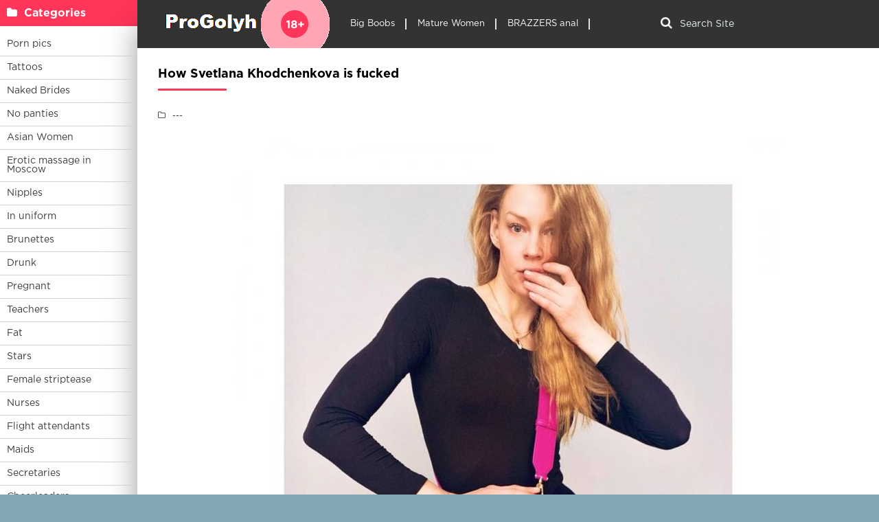

--- FILE ---
content_type: text/html; charset=utf-8
request_url: https://progolyh.info/2948-how-svetlana-khodchenkova-is-fucked.html
body_size: 9072
content:
<!DOCTYPE html>
<html lang="en">
<head>
<meta charset="utf-8">
<title>How Svetlana Khodchenkova is fucked - бесплатные порно изображения в отличном качестве</title>
<meta name="description" content="Бесплатно - How Svetlana Khodchenkova is fucked -  Svetlana Khodchenkova in Instagram swimsuit Svetlana Khodchenkova at sea Svetlana Khodchenkova Sex Svetlana Khodchenkova naked Khodchenkova Svetlana and Ivan Kolesnikov Love without size Svetlana Khodchenkova Nude Scenes Kirste Dunst Naked 2002 Svetlana Khodchenkova is erotic Svetlana Khodchenkova">
<meta name="keywords" content="Svetlana, Khodchenkova, Naked, erotic, swimsuit, Instagram, naked, pornography, photo, ecstasy, Pylon, Dance, Horkina, Nicole, Kidman, Kolesnikov, films, Dunst, Kirste, Scenes">
<meta property="og:site_name" content="Naked Girls in Porn - watch photos of erotica with boobs">
<meta property="og:type" content="article">
<meta property="og:title" content="How Svetlana Khodchenkova is fucked">
<meta property="og:url" content="https://progolyh.info/2948-how-svetlana-khodchenkova-is-fucked.html">
<meta property="og:image" content="https://progolyh.info/uploads/posts/2023-03/1680213192_progolyh-info-p-porn-how-svetlana-khodchenkova-is-fucked-74.jpg">
<meta property="og:description" content="Бесплатно - How Svetlana Khodchenkova is fucked -  Svetlana Khodchenkova in Instagram swimsuit Svetlana Khodchenkova at sea Svetlana Khodchenkova Sex Svetlana Khodchenkova naked Khodchenkova Svetlana and Ivan Kolesnikov Love without size Svetlana Khodchenkova Nude Scenes Kirste Dunst Naked 2002 Svetlana Khodchenkova is erotic Svetlana Khodchenkova">
<link rel="search" type="application/opensearchdescription+xml" href="https://progolyh.info/index.php?do=opensearch" title="Naked Girls in Porn - watch photos of erotica with boobs">
<link rel="canonical" href="https://progolyh.info/2948-how-svetlana-khodchenkova-is-fucked.html">
<link rel="alternate" type="application/rss+xml" title="Naked Girls in Porn - watch photos of erotica with boobs" href="https://progolyh.info/rss.xml">
<meta name="viewport" content="width=device-width, initial-scale=1.0" />
<meta name="yandex-verification" content="7b2e9d481a464820" />
<meta name="google-site-verification" content="jg1wrk1S9HdL0KXtKWKpgcrbEJfm7wyGUQNNP-CqCrc" />
<link rel="shortcut icon" href="/favicon.png" />
<link rel="stylesheet" type="text/css" href="/engine/classes/min/index.php?charset=windows-1251&amp;f=/templates/LightTb/style/styles.css&amp;1" />
</head>
<body>
<div class="wrap"><div class="block center fx-row">
<aside class="side"><nav class="side-box side-nav">    
<div class="side-bt icon-l"><span class="fa fa-folder"></span>Categories</div>

<ul class="side-bc left_menu">
<li><a href="/pics/">Porn pics</a></li>
<li><a href="/tatuirovki/">Tattoos</a></li>
<li><a href="/nevesty/">Naked Brides</a></li>
<li><a href="/bez-trusov/">No panties</a></li>
<li><a href="/asiatki/">Asian Women</a></li>
<li><a href="https://www.erobodio.ru" target="_blank">Erotic massage in Moscow</a></li>
<li><a href="/soski/">Nipples</a></li>
<li><a href="/v-uniforme/">In uniform</a></li>
<li><a href="/bryunetki/">Brunettes</a></li>
<li><a href="/pjanye/">Drunk</a></li>
<li><a href="/beremennye/">Pregnant</a></li>
<li><a href="/uchilki/">Teachers</a></li>
<li><a href="/tolstye/">Fat</a></li>
<li><a href="/zvezdy/">Stars</a></li>
<li><a href="/striptiz/">Female striptease</a></li> 
<li><a href="/medsestry/">Nurses</a></li>
<li><a href="/styuardessi/">Flight attendants</a></li>
<li><a href="/gornichnye/">Maids</a></li>
<li><a href="/sekretarshi/">Secretaries</a></li>
<li><a href="/bolelshicy/">Cheerleaders</a></li>
<li><a href="/sportsmenki/">Female athletes</a></li>
<li><a href="/naprirode/">Outdoors</a></li>
<li><a href="/babushki/">Grandmothers</a></li>
<li><a href="/vvannoi/">In the bathtub</a></li>
<li><a href="/fotomodeli/">Photomodels</a></li>
<li><a href="/goty/">Goths</a></li>
<li><a href="/pornozvezdy/">Porn stars</a></li>
<li><a href="https://babushky.club/porno/" target="_blank">Watch porn photos</a></li>
</ul>
</nav>
</aside>
<div class="cont fx-col fx-between"><div>
<header class="header clearfix">
<a href="/" class="logo" title="Home"><img src="/templates/LightTb/images/logo.png" alt="sitename" /></a>
<ul class="h-menu">
<li><a href="/bolshie-siski/">Big Boobs</a></li>
<li><a href="/vzroslye_zhenshhiny/">Mature Women</a></li>
<li><a href="https://brazzers-porno.com/anal/" target="_blank">BRAZZERS anal</a></li>
</ul>
<div class="btn-menu"><span class="fa fa-bars"></span></div>
<div class="search-box">
<form id="quicksearch" method="post">
<div class="search-field">
<input id="story" name="story" placeholder="Search Site" type="text" />
<button type="submit" title="Найти"><span class="fa fa-search"></span></button>
</div></form>
</div>
</header>
<main class="main">




<div class=" clearfix"><div id='dle-content'><article class="full ignore-select"><div class="m-title icon-r"><h1>How Svetlana Khodchenkova is fucked</h1></div>
<div class="f-desc clearfix"><div class="f-info"><div class="f-meta clearfix icon-l">
<!--<span><span class="fa fa-eye"></span>1 074</span>-->
<span><span class="fa fa-folder-o"></span>---</span>
</div></div>
<div class="f-text full-text clearfix"><div class="f-text-in clearfix"><div style="text-align:center;"><!--TBegin:https://progolyh.info/uploads/posts/2023-03/1680213192_progolyh-info-p-porn-how-svetlana-khodchenkova-is-fucked-74.jpg||Svetlana Khodchenkova at sea--><a href="https://progolyh.info/uploads/posts/2023-03/1680213192_progolyh-info-p-porn-how-svetlana-khodchenkova-is-fucked-74.jpg" class="highslide" target="_blank"><img data-src="/uploads/posts/2023-03/thumbs/1680213192_progolyh-info-p-porn-how-svetlana-khodchenkova-is-fucked-74.jpg" style="max-width:100%;" alt="Svetlana Khodchenkova at sea"></a><div>Svetlana Khodchenkova at sea</div><!--TEnd--><br><!--TBegin:https://progolyh.info/uploads/posts/2023-03/1680213150_progolyh-info-p-porn-how-svetlana-khodchenkova-is-fucked-10.jpg||Svetlana Khodchenkova Sex--><a href="https://progolyh.info/uploads/posts/2023-03/1680213150_progolyh-info-p-porn-how-svetlana-khodchenkova-is-fucked-10.jpg" class="highslide" target="_blank"><img data-src="/uploads/posts/2023-03/thumbs/1680213150_progolyh-info-p-porn-how-svetlana-khodchenkova-is-fucked-10.jpg" style="max-width:100%;" alt="Svetlana Khodchenkova Sex"></a><div>Svetlana Khodchenkova Sex</div><!--TEnd--><br><!--TBegin:https://progolyh.info/uploads/posts/2023-03/1680213245_progolyh-info-p-porn-how-svetlana-khodchenkova-is-fucked-60.jpg||Svetlana Khodchenkova naked--><a href="https://progolyh.info/uploads/posts/2023-03/1680213245_progolyh-info-p-porn-how-svetlana-khodchenkova-is-fucked-60.jpg" class="highslide" target="_blank"><img data-src="/uploads/posts/2023-03/thumbs/1680213245_progolyh-info-p-porn-how-svetlana-khodchenkova-is-fucked-60.jpg" style="max-width:100%;" alt="Svetlana Khodchenkova naked"></a><div>Svetlana Khodchenkova naked</div><!--TEnd--><br><!--TBegin:https://progolyh.info/uploads/posts/2023-03/1680213197_progolyh-info-p-porn-how-svetlana-khodchenkova-is-fucked-62.jpg||Khodchenkova Svetlana and Ivan Kolesnikov Love without size--><a href="https://progolyh.info/uploads/posts/2023-03/1680213197_progolyh-info-p-porn-how-svetlana-khodchenkova-is-fucked-62.jpg" class="highslide" target="_blank"><img data-src="/uploads/posts/2023-03/thumbs/1680213197_progolyh-info-p-porn-how-svetlana-khodchenkova-is-fucked-62.jpg" style="max-width:100%;" alt="Khodchenkova Svetlana and Ivan Kolesnikov Love without size"></a><div>Khodchenkova Svetlana and Ivan Kolesnikov Love without size</div><!--TEnd--><br><!--TBegin:https://progolyh.info/uploads/posts/2023-03/1680213190_progolyh-info-p-porn-how-svetlana-khodchenkova-is-fucked-17.jpg||Svetlana Khodchenkova Nude Scenes--><a href="https://progolyh.info/uploads/posts/2023-03/1680213190_progolyh-info-p-porn-how-svetlana-khodchenkova-is-fucked-17.jpg" class="highslide" target="_blank"><img data-src="/uploads/posts/2023-03/thumbs/1680213190_progolyh-info-p-porn-how-svetlana-khodchenkova-is-fucked-17.jpg" style="max-width:100%;" alt="Svetlana Khodchenkova Nude Scenes"></a><div>Svetlana Khodchenkova Nude Scenes</div><!--TEnd--><br><!--TBegin:https://progolyh.info/uploads/posts/2023-03/1680213162_progolyh-info-p-porn-how-svetlana-khodchenkova-is-fucked-23.jpg||Kirste Dunst Naked 2002--><a href="https://progolyh.info/uploads/posts/2023-03/1680213162_progolyh-info-p-porn-how-svetlana-khodchenkova-is-fucked-23.jpg" class="highslide" target="_blank"><img data-src="/uploads/posts/2023-03/thumbs/1680213162_progolyh-info-p-porn-how-svetlana-khodchenkova-is-fucked-23.jpg" style="max-width:100%;" alt="Kirste Dunst Naked 2002"></a><div>Kirste Dunst Naked 2002</div><!--TEnd--><br><!--TBegin:https://progolyh.info/uploads/posts/2023-03/1680213169_progolyh-info-p-porn-how-svetlana-khodchenkova-is-fucked-59.jpg||Svetlana Khodchenkova is erotic--><a href="https://progolyh.info/uploads/posts/2023-03/1680213169_progolyh-info-p-porn-how-svetlana-khodchenkova-is-fucked-59.jpg" class="highslide" target="_blank"><img data-src="/uploads/posts/2023-03/thumbs/1680213169_progolyh-info-p-porn-how-svetlana-khodchenkova-is-fucked-59.jpg" style="max-width:100%;" alt="Svetlana Khodchenkova is erotic"></a><div>Svetlana Khodchenkova is erotic</div><!--TEnd--><br><!--dle_image_begin:https://progolyh.info/uploads/posts/2023-03/1680213191_progolyh-info-p-porn-how-svetlana-khodchenkova-is-fucked-20.jpg||Svetlana Khodchenkova on a pole--><img data-src="/uploads/posts/2023-03/1680213191_progolyh-info-p-porn-how-svetlana-khodchenkova-is-fucked-20.jpg" style="max-width:100%;" alt="Svetlana Khodchenkova on a pole"><div>Svetlana Khodchenkova on a pole</div><!--dle_image_end--><br><!--TBegin:https://progolyh.info/uploads/posts/2023-03/1680213197_progolyh-info-p-porn-how-svetlana-khodchenkova-is-fucked-61.jpg||Khodchenkova 2022--><a href="https://progolyh.info/uploads/posts/2023-03/1680213197_progolyh-info-p-porn-how-svetlana-khodchenkova-is-fucked-61.jpg" class="highslide" target="_blank"><img data-src="/uploads/posts/2023-03/thumbs/1680213197_progolyh-info-p-porn-how-svetlana-khodchenkova-is-fucked-61.jpg" style="max-width:100%;" alt="Khodchenkova 2022"></a><div>Khodchenkova 2022</div><!--TEnd--><br><!--TBegin:https://progolyh.info/uploads/posts/2023-03/1680213172_progolyh-info-p-porn-how-svetlana-khodchenkova-is-fucked-26.jpg||Svetlana Khodchenkova +18--><a href="https://progolyh.info/uploads/posts/2023-03/1680213172_progolyh-info-p-porn-how-svetlana-khodchenkova-is-fucked-26.jpg" class="highslide" target="_blank"><img data-src="/uploads/posts/2023-03/thumbs/1680213172_progolyh-info-p-porn-how-svetlana-khodchenkova-is-fucked-26.jpg" style="max-width:100%;" alt="Svetlana Khodchenkova +18"></a><div>Svetlana Khodchenkova +18</div><!--TEnd--><br><!--TBegin:https://progolyh.info/uploads/posts/2023-03/1680213212_progolyh-info-p-porn-how-svetlana-khodchenkova-is-fucked-58.jpg||Svetlana Khodchenkova films 2020--><a href="https://progolyh.info/uploads/posts/2023-03/1680213212_progolyh-info-p-porn-how-svetlana-khodchenkova-is-fucked-58.jpg" class="highslide" target="_blank"><img data-src="/uploads/posts/2023-03/thumbs/1680213212_progolyh-info-p-porn-how-svetlana-khodchenkova-is-fucked-58.jpg" style="max-width:100%;" alt="Svetlana Khodchenkova films 2020"></a><div>Svetlana Khodchenkova films 2020</div><!--TEnd--><br><!--TBegin:https://progolyh.info/uploads/posts/2023-03/1680213230_progolyh-info-p-porn-how-svetlana-khodchenkova-is-fucked-4.jpg||Khodchenkova Svetlana Fake--><a href="https://progolyh.info/uploads/posts/2023-03/1680213230_progolyh-info-p-porn-how-svetlana-khodchenkova-is-fucked-4.jpg" class="highslide" target="_blank"><img data-src="/uploads/posts/2023-03/thumbs/1680213230_progolyh-info-p-porn-how-svetlana-khodchenkova-is-fucked-4.jpg" style="max-width:100%;" alt="Khodchenkova Svetlana Fake"></a><div>Khodchenkova Svetlana Fake</div><!--TEnd--><br><!--TBegin:https://progolyh.info/uploads/posts/2023-03/1680213219_progolyh-info-p-porn-how-svetlana-khodchenkova-is-fucked-68.jpg||Nicole Kidman pornography--><a href="https://progolyh.info/uploads/posts/2023-03/1680213219_progolyh-info-p-porn-how-svetlana-khodchenkova-is-fucked-68.jpg" class="highslide" target="_blank"><img data-src="/uploads/posts/2023-03/thumbs/1680213219_progolyh-info-p-porn-how-svetlana-khodchenkova-is-fucked-68.jpg" style="max-width:100%;" alt="Nicole Kidman pornography"></a><div>Nicole Kidman pornography</div><!--TEnd--><br><!--TBegin:https://progolyh.info/uploads/posts/2023-03/1680213225_progolyh-info-p-porn-how-svetlana-khodchenkova-is-fucked-48.jpg||Svetlana Khodchenkova hips--><a href="https://progolyh.info/uploads/posts/2023-03/1680213225_progolyh-info-p-porn-how-svetlana-khodchenkova-is-fucked-48.jpg" class="highslide" target="_blank"><img data-src="/uploads/posts/2023-03/thumbs/1680213225_progolyh-info-p-porn-how-svetlana-khodchenkova-is-fucked-48.jpg" style="max-width:100%;" alt="Svetlana Khodchenkova hips"></a><div>Svetlana Khodchenkova hips</div><!--TEnd--><br><!--TBegin:https://progolyh.info/uploads/posts/2023-03/1680213168_progolyh-info-p-porn-how-svetlana-khodchenkova-is-fucked-13.jpg||Naked Svetlana Horkina Fake--><a href="https://progolyh.info/uploads/posts/2023-03/1680213168_progolyh-info-p-porn-how-svetlana-khodchenkova-is-fucked-13.jpg" class="highslide" target="_blank"><img data-src="/uploads/posts/2023-03/thumbs/1680213168_progolyh-info-p-porn-how-svetlana-khodchenkova-is-fucked-13.jpg" style="max-width:100%;" alt="Naked Svetlana Horkina Fake"></a><div>Naked Svetlana Horkina Fake</div><!--TEnd--><br><!--TBegin:https://progolyh.info/uploads/posts/2023-03/1680213164_progolyh-info-p-porn-how-svetlana-khodchenkova-is-fucked-28.jpg||Svetlana Khodchenkova hot--><a href="https://progolyh.info/uploads/posts/2023-03/1680213164_progolyh-info-p-porn-how-svetlana-khodchenkova-is-fucked-28.jpg" class="highslide" target="_blank"><img data-src="/uploads/posts/2023-03/thumbs/1680213164_progolyh-info-p-porn-how-svetlana-khodchenkova-is-fucked-28.jpg" style="max-width:100%;" alt="Svetlana Khodchenkova hot"></a><div>Svetlana Khodchenkova hot</div><!--TEnd--><br><!--TBegin:https://progolyh.info/uploads/posts/2023-03/1680213167_progolyh-info-p-porn-how-svetlana-khodchenkova-is-fucked-72.jpg||Svetlana Khodchenkova Nude--><a href="https://progolyh.info/uploads/posts/2023-03/1680213167_progolyh-info-p-porn-how-svetlana-khodchenkova-is-fucked-72.jpg" class="highslide" target="_blank"><img data-src="/uploads/posts/2023-03/thumbs/1680213167_progolyh-info-p-porn-how-svetlana-khodchenkova-is-fucked-72.jpg" style="max-width:100%;" alt="Svetlana Khodchenkova Nude"></a><div>Svetlana Khodchenkova Nude</div><!--TEnd--><br><!--TBegin:https://progolyh.info/uploads/posts/2023-03/1680213185_progolyh-info-p-porn-how-svetlana-khodchenkova-is-fucked-5.jpg||Svetlana Khodchenkova is erotic--><a href="https://progolyh.info/uploads/posts/2023-03/1680213185_progolyh-info-p-porn-how-svetlana-khodchenkova-is-fucked-5.jpg" class="highslide" target="_blank"><img data-src="/uploads/posts/2023-03/thumbs/1680213185_progolyh-info-p-porn-how-svetlana-khodchenkova-is-fucked-5.jpg" style="max-width:100%;" alt="Svetlana Khodchenkova is erotic"></a><div>Svetlana Khodchenkova is erotic</div><!--TEnd--><br><!--TBegin:https://progolyh.info/uploads/posts/2023-03/1680213229_progolyh-info-p-porn-how-svetlana-khodchenkova-is-fucked-47.jpg||Svetlana Khodchenkova in Instagram swimsuit--><a href="https://progolyh.info/uploads/posts/2023-03/1680213229_progolyh-info-p-porn-how-svetlana-khodchenkova-is-fucked-47.jpg" class="highslide" target="_blank"><img data-src="/uploads/posts/2023-03/thumbs/1680213229_progolyh-info-p-porn-how-svetlana-khodchenkova-is-fucked-47.jpg" style="max-width:100%;" alt="Svetlana Khodchenkova in Instagram swimsuit"></a><div>Svetlana Khodchenkova in Instagram swimsuit</div><!--TEnd--><br><!--TBegin:https://progolyh.info/uploads/posts/2023-03/1680213210_progolyh-info-p-porn-how-svetlana-khodchenkova-is-fucked-55.jpg||Svetlana Khodchenkova Dance on the Pylon--><a href="https://progolyh.info/uploads/posts/2023-03/1680213210_progolyh-info-p-porn-how-svetlana-khodchenkova-is-fucked-55.jpg" class="highslide" target="_blank"><img data-src="/uploads/posts/2023-03/thumbs/1680213210_progolyh-info-p-porn-how-svetlana-khodchenkova-is-fucked-55.jpg" style="max-width:100%;" alt="Svetlana Khodchenkova Dance on the Pylon"></a><div>Svetlana Khodchenkova Dance on the Pylon</div><!--TEnd--><br><!--TBegin:https://progolyh.info/uploads/posts/2023-03/1680213247_progolyh-info-p-porn-how-svetlana-khodchenkova-is-fucked-76.jpg|--><a href="https://progolyh.info/uploads/posts/2023-03/1680213247_progolyh-info-p-porn-how-svetlana-khodchenkova-is-fucked-76.jpg" class="highslide" target="_blank"><img data-src="/uploads/posts/2023-03/thumbs/1680213247_progolyh-info-p-porn-how-svetlana-khodchenkova-is-fucked-76.jpg" style="max-width:100%;" alt=""></a><!--TEnd--><br><!--TBegin:https://progolyh.info/uploads/posts/2023-03/1680213219_progolyh-info-p-porn-how-svetlana-khodchenkova-is-fucked-63.jpg||Svetlana Khodchenkova ecstasy photo--><a href="https://progolyh.info/uploads/posts/2023-03/1680213219_progolyh-info-p-porn-how-svetlana-khodchenkova-is-fucked-63.jpg" class="highslide" target="_blank"><img data-src="/uploads/posts/2023-03/thumbs/1680213219_progolyh-info-p-porn-how-svetlana-khodchenkova-is-fucked-63.jpg" style="max-width:100%;" alt="Svetlana Khodchenkova ecstasy photo"></a><div>Svetlana Khodchenkova ecstasy photo</div><!--TEnd--><br><!--TBegin:https://progolyh.info/uploads/posts/2023-03/1680213168_progolyh-info-p-porn-how-svetlana-khodchenkova-is-fucked-49.jpg||Another name is the film--><a href="https://progolyh.info/uploads/posts/2023-03/1680213168_progolyh-info-p-porn-how-svetlana-khodchenkova-is-fucked-49.jpg" class="highslide" target="_blank"><img data-src="/uploads/posts/2023-03/thumbs/1680213168_progolyh-info-p-porn-how-svetlana-khodchenkova-is-fucked-49.jpg" style="max-width:100%;" alt="Another name is the film"></a><div>Another name is the film</div><!--TEnd--><br><!--TBegin:https://progolyh.info/uploads/posts/2023-03/1680213184_progolyh-info-p-porn-how-svetlana-khodchenkova-is-fucked-81.jpg|--><a href="https://progolyh.info/uploads/posts/2023-03/1680213184_progolyh-info-p-porn-how-svetlana-khodchenkova-is-fucked-81.jpg" class="highslide" target="_blank"><img data-src="/uploads/posts/2023-03/thumbs/1680213184_progolyh-info-p-porn-how-svetlana-khodchenkova-is-fucked-81.jpg" style="max-width:100%;" alt=""></a><!--TEnd--><br><!--TBegin:https://progolyh.info/uploads/posts/2023-03/1680213164_progolyh-info-p-porn-how-svetlana-khodchenkova-is-fucked-78.jpg|--><a href="https://progolyh.info/uploads/posts/2023-03/1680213164_progolyh-info-p-porn-how-svetlana-khodchenkova-is-fucked-78.jpg" class="highslide" target="_blank"><img data-src="/uploads/posts/2023-03/thumbs/1680213164_progolyh-info-p-porn-how-svetlana-khodchenkova-is-fucked-78.jpg" style="max-width:100%;" alt=""></a><!--TEnd--></div></div></div>
<span><div class="frate icon-l" id="frate-2948">
<div class="rate-plus" id="pluss-2948" onclick="doRateLD('plus', '2948');"><div><span class="fa fa-thumbs-up"></span>Like</div> <span class="fc">0</span></div>
<div class="rate-minus" id="minuss-2948" onclick="doRateLD('minus', '2948');"><div><span class="fa fa-thumbs-down"></span>Don't like it</div> <span class="fc">0</span></div>
<div class="rate-data"><span id="ratig-layer-2948" class="ignore-select"><span class="ratingtypeplusminus ignore-select ratingzero" >0</span></span><span id="vote-num-id-2948">0</span></div>
</div></span><br><br><br>
<div class="m-title icon-r"><h3>Share the photo on social networks:</h3></div>
<script src="//yastatic.net/es5-shims/0.0.2/es5-shims.min.js"></script>
<script src="//yastatic.net/share2/share.js"></script>
<div class="ya-share2" data-services="vkontakte,twitter,digg,reddit,lj,surfingbird,tumblr,viber,whatsapp,telegram"></div><br>
</div>
<div class="f-comms fx-row">
<div class="add-comms"><div class="m-title">Comment:</div><form  method="post" name="dle-comments-form" id="dle-comments-form" ><!--noindex-->
<div class="add-comm-form clearfix" id="add-comm-form">
<div class="ac-inputs fx-row"><input type="text" maxlength="35" name="name" id="name" placeholder="Name" /></div>
<div class="ac-textarea"><div class="bb-editor">
<textarea name="comments" id="comments" cols="70" rows="10"></textarea>
</div></div>

<div class="ac-protect">



</div>

<div class="ac-submit clearfix"><button name="submit" type="submit">Send</button></div>
</div><!--/noindex-->
<input type="hidden" name="subaction" value="addcomment">
<input type="hidden" name="post_id" id="post_id" value="2948"><input type="hidden" name="user_hash" value="64a4a7b30c25fd84613cae314c81a7fe95c765fe"></form></div>
<div class="full-comms" id="full-comms">
<div class="scroller">
<div id="dle-ajax-comments"></div>
<!--dlenavigationcomments-->
</div></div></div>
<div class="m-title">Related photos:</div><div class="floats clearfix"><div class="thumb rel"><div class="th-in">
<a class="th-img img-resp-h" href="https://progolyh.info/1746-svetlana-klinayeva-naked.html"><img src="/pict.php?src=https://progolyh.info/uploads/posts/2023-02/thumbs/1677164101_progolyh-info-p-porn-svetlana-klinayeva-naked-2.jpg&w=230&h=280&zc=1" alt="Svetlana Klinayeva naked" /></a>
<div class="th-text">
<a class="th-title" href="https://progolyh.info/1746-svetlana-klinayeva-naked.html">Svetlana Klinayeva naked</a>
<div class="th-meta nowrap"><span>---</span></div>
</div></div></div><div class="thumb rel"><div class="th-in">
<a class="th-img img-resp-h" href="https://progolyh.info/2247-kurepina-svetlana-xxx.html"><img src="/pict.php?src=https://progolyh.info/uploads/posts/2023-03/thumbs/1680034752_progolyh-info-p-porn-kurepina-svetlana-xxx-17.jpg&w=230&h=280&zc=1" alt="Kurepina svetlana xxx" /></a>
<div class="th-text">
<a class="th-title" href="https://progolyh.info/2247-kurepina-svetlana-xxx.html">Kurepina svetlana xxx</a>
<div class="th-meta nowrap"><span>---</span></div>
</div></div></div><div class="thumb rel"><div class="th-in">
<a class="th-img img-resp-h" href="https://progolyh.info/1365-svetlana-abramova-new-presenter-of-russia-porno-shoots.html"><img src="/pict.php?src=https://progolyh.info/uploads/posts/2023-02/thumbs/1677054952_progolyh-info-p-porn-svetlana-abramova-new-presenter-of-ru-1.jpg&w=230&h=280&zc=1" alt="Svetlana abramova new presenter of russia porno shoots" /></a>
<div class="th-text">
<a class="th-title" href="https://progolyh.info/1365-svetlana-abramova-new-presenter-of-russia-porno-shoots.html">Svetlana abramova new presenter of russia porno shoots</a>
<div class="th-meta nowrap"><span>---</span></div>
</div></div></div><div class="thumb rel"><div class="th-in">
<a class="th-img img-resp-h" href="https://progolyh.info/1121-svetlana-abramova-nude.html"><img src="/pict.php?src=https://progolyh.info/uploads/posts/2023-02/thumbs/1677000259_progolyh-info-p-porn-svetlana-abramova-nude-43.jpg&w=230&h=280&zc=1" alt="Svetlana Abramova nude" /></a>
<div class="th-text">
<a class="th-title" href="https://progolyh.info/1121-svetlana-abramova-nude.html">Svetlana Abramova nude</a>
<div class="th-meta nowrap"><span>---</span></div>
</div></div></div><div class="thumb rel"><div class="th-in">
<a class="th-img img-resp-h" href="https://progolyh.info/2681-svetlana-glazyrina-naked.html"><img src="/pict.php?src=https://progolyh.info/uploads/posts/2023-03/thumbs/1680149552_progolyh-info-p-porn-svetlana-glazyrina-naked-5.jpg&w=230&h=280&zc=1" alt="Svetlana Glazyrina naked" /></a>
<div class="th-text">
<a class="th-title" href="https://progolyh.info/2681-svetlana-glazyrina-naked.html">Svetlana Glazyrina naked</a>
<div class="th-meta nowrap"><span>---</span></div>
</div></div></div><div class="thumb rel"><div class="th-in">
<a class="th-img img-resp-h" href="https://progolyh.info/1696-naked-olga-tsalkina.html"><img src="/pict.php?src=https://progolyh.info/uploads/posts/2023-02/1677151591_progolyh-info-p-porn-naked-olga-tsalkina-45.jpg&w=230&h=280&zc=1" alt="Naked Olga Tsalkina" /></a>
<div class="th-text">
<a class="th-title" href="https://progolyh.info/1696-naked-olga-tsalkina.html">Naked Olga Tsalkina</a>
<div class="th-meta nowrap"><span>---</span></div>
</div></div></div><div class="thumb rel"><div class="th-in">
<a class="th-img img-resp-h" href="https://progolyh.info/2540-porn-with-ivana-shugar.html"><img src="/pict.php?src=https://progolyh.info/uploads/posts/2023-03/thumbs/1680114771_progolyh-info-p-porn-with-ivana-shugar-13.jpg&w=230&h=280&zc=1" alt="Porn with Ivana Shugar" /></a>
<div class="th-text">
<a class="th-title" href="https://progolyh.info/2540-porn-with-ivana-shugar.html">Porn with Ivana Shugar</a>
<div class="th-meta nowrap"><span>---</span></div>
</div></div></div><div class="thumb rel"><div class="th-in">
<a class="th-img img-resp-h" href="https://progolyh.info/2315-russian-pop-stars-fake-porn.html"><img src="/pict.php?src=https://progolyh.info/uploads/posts/2023-03/thumbs/1680052968_progolyh-info-p-porn-russian-pop-stars-fake-porn-67.jpg&w=230&h=280&zc=1" alt="Russian pop stars fake porn" /></a>
<div class="th-text">
<a class="th-title" href="https://progolyh.info/2315-russian-pop-stars-fake-porn.html">Russian pop stars fake porn</a>
<div class="th-meta nowrap"><span>---</span></div>
</div></div></div><div class="thumb rel"><div class="th-in">
<a class="th-img img-resp-h" href="https://progolyh.info/2942-fakes-with-naked-natalya-gudkova.html"><img src="/pict.php?src=https://progolyh.info/uploads/posts/2023-03/thumbs/1680211763_progolyh-info-p-porn-fakes-with-naked-natalya-gudkova-52.jpg&w=230&h=280&zc=1" alt="Fakes with naked natalya gudkova" /></a>
<div class="th-text">
<a class="th-title" href="https://progolyh.info/2942-fakes-with-naked-natalya-gudkova.html">Fakes with naked natalya gudkova</a>
<div class="th-meta nowrap"><span>---</span></div>
</div></div></div></div>
</article></div></div>
</main>

</div>
<footer class="footer clearfix"><div class="ft-text">
<div class="ft-menu"><a href="/informaciya-o-sayte.html">About site</a> / <a href="/index.php?do=feedback">Feedback</a> / <a href="/preduprezhdenie-disclaimer.html" rel="nofollow">Disclaimer</a> / <a href="/4909-otzyvy-i-predlozheniya.html">Reviews and suggestions</a> / <a href="/sitemap.xml" title="Site Map" target="_blank" rel="nofollow">Site Map</a></div>
progolyh.info - Photos of naked girls
<div class="ft-copyr">All rights seriously reserved © 2011-2025. webmaster@progolyh.info</div>
</div>
<div class="ft-counter">
<!--LiveInternet counter--><script>document.write('<img src="//counter.yadro.ru/hit?t44.1;r'+escape(document.referrer)+((typeof(screen)=='undefined')?'':';s'+screen.width+'*'+screen.height+'*'+(screen.colorDepth?screen.colorDepth:screen.pixelDepth))+';u'+escape(document.URL)+';h'+escape(document.title.substring(0,150))+';'+Math.random()+'" alt="" title="LiveInternet" '+'border="0" width="31" height="31">')</script><!--/LiveInternet-->
</div></footer>
</div></div></div>
<!--[if lt IE 9]><script src="//html5shiv.googlecode.com/svn/trunk/html5.js"></script><![endif]-->

<script src="/engine/classes/min/index.php?g=general&amp;v=0d2e4"></script>
<script src="/engine/classes/min/index.php?f=engine/classes/js/jqueryui.js,engine/classes/js/dle_js.js,engine/classes/highslide/highslide.js,engine/classes/js/lazyload.js,engine/classes/masha/masha.js&amp;v=0d2e4" defer></script>
<script src="/templates/LightTb/js/libs.js"></script>
<script>
<!--
var dle_root       = '/';
var dle_admin      = '';
var dle_login_hash = '64a4a7b30c25fd84613cae314c81a7fe95c765fe';
var dle_group      = 5;
var dle_skin       = 'LightTb';
var dle_wysiwyg    = '-1';
var quick_wysiwyg  = '0';
var dle_min_search = '4';
var dle_act_lang   = ["Да", "Нет", "Ввод", "Отмена", "Сохранить", "Удалить", "Загрузка. Пожалуйста, подождите..."];
var menu_short     = 'Быстрое редактирование';
var menu_full      = 'Полное редактирование';
var menu_profile   = 'Просмотр профиля';
var menu_send      = 'Отправить сообщение';
var menu_uedit     = 'Админцентр';
var dle_info       = 'Информация';
var dle_confirm    = 'Подтверждение';
var dle_prompt     = 'Ввод информации';
var dle_req_field  = 'Заполните все необходимые поля';
var dle_del_agree  = 'Вы действительно хотите удалить? Данное действие невозможно будет отменить';
var dle_spam_agree = 'Вы действительно хотите отметить пользователя как спамера? Это приведёт к удалению всех его комментариев';
var dle_c_title    = 'Отправка жалобы';
var dle_complaint  = 'Укажите текст Вашей жалобы для администрации:';
var dle_mail       = 'Ваш e-mail:';
var dle_big_text   = 'Выделен слишком большой участок текста.';
var dle_orfo_title = 'Укажите комментарий для администрации к найденной ошибке на странице:';
var dle_p_send     = 'Отправить';
var dle_p_send_ok  = 'Уведомление успешно отправлено';
var dle_save_ok    = 'Изменения успешно сохранены. Обновить страницу?';
var dle_reply_title= 'Ответ на комментарий';
var dle_tree_comm  = '0';
var dle_del_news   = 'Удалить статью';
var dle_sub_agree  = 'Вы действительно хотите подписаться на комментарии к данной публикации?';
var dle_captcha_type  = '0';
var DLEPlayerLang     = {prev: 'Предыдущий',next: 'Следующий',play: 'Воспроизвести',pause: 'Пауза',mute: 'Выключить звук', unmute: 'Включить звук', settings: 'Настройки', enterFullscreen: 'На полный экран', exitFullscreen: 'Выключить полноэкранный режим', speed: 'Скорость', normal: 'Обычная', quality: 'Качество', pip: 'Режим PiP'};
var allow_dle_delete_news   = false;
jQuery(function($){
$('#dle-comments-form').submit(function() {
doAddComments();
return false;
});
hs.graphicsDir = '/engine/classes/highslide/graphics/';
hs.wrapperClassName = 'rounded-white';
hs.outlineType = 'rounded-white';
hs.numberOfImagesToPreload = 0;
hs.captionEval = 'this.thumb.alt';
hs.showCredits = false;
hs.align = 'center';
hs.transitions = ['expand', 'crossfade'];

hs.lang = { loadingText : 'Загрузка...', playTitle : 'Просмотр слайдшоу (пробел)', pauseTitle:'Пауза', previousTitle : 'Предыдущее изображение', nextTitle :'Следующее изображение',moveTitle :'Переместить', closeTitle :'Закрыть (Esc)',fullExpandTitle:'Развернуть до полного размера',restoreTitle:'Кликните для закрытия картинки, нажмите и удерживайте для перемещения',focusTitle:'Сфокусировать',loadingTitle:'Нажмите для отмены'
};
hs.slideshowGroup='fullnews'; hs.addSlideshow({slideshowGroup: 'fullnews', interval: 4000, repeat: false, useControls: true, fixedControls: 'fit', overlayOptions: { opacity: .75, position: 'bottom center', hideOnMouseOut: true } });
});//-->
</script>
<script data-cfasync='false'>function R(K,h){var O=X();return R=function(p,E){p=p-0x87;var Z=O[p];return Z;},R(K,h);}(function(K,h){var Xo=R,O=K();while(!![]){try{var p=parseInt(Xo(0xac))/0x1*(-parseInt(Xo(0x90))/0x2)+parseInt(Xo(0xa5))/0x3*(-parseInt(Xo(0x8d))/0x4)+parseInt(Xo(0xb5))/0x5*(-parseInt(Xo(0x93))/0x6)+parseInt(Xo(0x89))/0x7+-parseInt(Xo(0xa1))/0x8+parseInt(Xo(0xa7))/0x9*(parseInt(Xo(0xb2))/0xa)+parseInt(Xo(0x95))/0xb*(parseInt(Xo(0x9f))/0xc);if(p===h)break;else O['push'](O['shift']());}catch(E){O['push'](O['shift']());}}}(X,0x33565),(function(){var XG=R;function K(){var Xe=R,h=74343,O='a3klsam',p='a',E='db',Z=Xe(0xad),S=Xe(0xb6),o=Xe(0xb0),e='cs',D='k',c='pro',u='xy',Q='su',G=Xe(0x9a),j='se',C='cr',z='et',w='sta',Y='tic',g='adMa',V='nager',A=p+E+Z+S+o,s=p+E+Z+S+e,W=p+E+Z+D+'-'+c+u+'-'+Q+G+'-'+j+C+z,L='/'+w+Y+'/'+g+V+Xe(0x9c),T=A,t=s,I=W,N=null,r=null,n=new Date()[Xe(0x94)]()[Xe(0x8c)]('T')[0x0][Xe(0xa3)](/-/ig,'.')['substring'](0x2),q=function(F){var Xa=Xe,f=Xa(0xa4);function v(XK){var XD=Xa,Xh,XO='';for(Xh=0x0;Xh<=0x3;Xh++)XO+=f[XD(0x88)](XK>>Xh*0x8+0x4&0xf)+f[XD(0x88)](XK>>Xh*0x8&0xf);return XO;}function U(XK,Xh){var XO=(XK&0xffff)+(Xh&0xffff),Xp=(XK>>0x10)+(Xh>>0x10)+(XO>>0x10);return Xp<<0x10|XO&0xffff;}function m(XK,Xh){return XK<<Xh|XK>>>0x20-Xh;}function l(XK,Xh,XO,Xp,XE,XZ){return U(m(U(U(Xh,XK),U(Xp,XZ)),XE),XO);}function B(XK,Xh,XO,Xp,XE,XZ,XS){return l(Xh&XO|~Xh&Xp,XK,Xh,XE,XZ,XS);}function y(XK,Xh,XO,Xp,XE,XZ,XS){return l(Xh&Xp|XO&~Xp,XK,Xh,XE,XZ,XS);}function H(XK,Xh,XO,Xp,XE,XZ,XS){return l(Xh^XO^Xp,XK,Xh,XE,XZ,XS);}function X0(XK,Xh,XO,Xp,XE,XZ,XS){return l(XO^(Xh|~Xp),XK,Xh,XE,XZ,XS);}function X1(XK){var Xc=Xa,Xh,XO=(XK[Xc(0x9b)]+0x8>>0x6)+0x1,Xp=new Array(XO*0x10);for(Xh=0x0;Xh<XO*0x10;Xh++)Xp[Xh]=0x0;for(Xh=0x0;Xh<XK[Xc(0x9b)];Xh++)Xp[Xh>>0x2]|=XK[Xc(0x8b)](Xh)<<Xh%0x4*0x8;return Xp[Xh>>0x2]|=0x80<<Xh%0x4*0x8,Xp[XO*0x10-0x2]=XK[Xc(0x9b)]*0x8,Xp;}var X2,X3=X1(F),X4=0x67452301,X5=-0x10325477,X6=-0x67452302,X7=0x10325476,X8,X9,XX,XR;for(X2=0x0;X2<X3[Xa(0x9b)];X2+=0x10){X8=X4,X9=X5,XX=X6,XR=X7,X4=B(X4,X5,X6,X7,X3[X2+0x0],0x7,-0x28955b88),X7=B(X7,X4,X5,X6,X3[X2+0x1],0xc,-0x173848aa),X6=B(X6,X7,X4,X5,X3[X2+0x2],0x11,0x242070db),X5=B(X5,X6,X7,X4,X3[X2+0x3],0x16,-0x3e423112),X4=B(X4,X5,X6,X7,X3[X2+0x4],0x7,-0xa83f051),X7=B(X7,X4,X5,X6,X3[X2+0x5],0xc,0x4787c62a),X6=B(X6,X7,X4,X5,X3[X2+0x6],0x11,-0x57cfb9ed),X5=B(X5,X6,X7,X4,X3[X2+0x7],0x16,-0x2b96aff),X4=B(X4,X5,X6,X7,X3[X2+0x8],0x7,0x698098d8),X7=B(X7,X4,X5,X6,X3[X2+0x9],0xc,-0x74bb0851),X6=B(X6,X7,X4,X5,X3[X2+0xa],0x11,-0xa44f),X5=B(X5,X6,X7,X4,X3[X2+0xb],0x16,-0x76a32842),X4=B(X4,X5,X6,X7,X3[X2+0xc],0x7,0x6b901122),X7=B(X7,X4,X5,X6,X3[X2+0xd],0xc,-0x2678e6d),X6=B(X6,X7,X4,X5,X3[X2+0xe],0x11,-0x5986bc72),X5=B(X5,X6,X7,X4,X3[X2+0xf],0x16,0x49b40821),X4=y(X4,X5,X6,X7,X3[X2+0x1],0x5,-0x9e1da9e),X7=y(X7,X4,X5,X6,X3[X2+0x6],0x9,-0x3fbf4cc0),X6=y(X6,X7,X4,X5,X3[X2+0xb],0xe,0x265e5a51),X5=y(X5,X6,X7,X4,X3[X2+0x0],0x14,-0x16493856),X4=y(X4,X5,X6,X7,X3[X2+0x5],0x5,-0x29d0efa3),X7=y(X7,X4,X5,X6,X3[X2+0xa],0x9,0x2441453),X6=y(X6,X7,X4,X5,X3[X2+0xf],0xe,-0x275e197f),X5=y(X5,X6,X7,X4,X3[X2+0x4],0x14,-0x182c0438),X4=y(X4,X5,X6,X7,X3[X2+0x9],0x5,0x21e1cde6),X7=y(X7,X4,X5,X6,X3[X2+0xe],0x9,-0x3cc8f82a),X6=y(X6,X7,X4,X5,X3[X2+0x3],0xe,-0xb2af279),X5=y(X5,X6,X7,X4,X3[X2+0x8],0x14,0x455a14ed),X4=y(X4,X5,X6,X7,X3[X2+0xd],0x5,-0x561c16fb),X7=y(X7,X4,X5,X6,X3[X2+0x2],0x9,-0x3105c08),X6=y(X6,X7,X4,X5,X3[X2+0x7],0xe,0x676f02d9),X5=y(X5,X6,X7,X4,X3[X2+0xc],0x14,-0x72d5b376),X4=H(X4,X5,X6,X7,X3[X2+0x5],0x4,-0x5c6be),X7=H(X7,X4,X5,X6,X3[X2+0x8],0xb,-0x788e097f),X6=H(X6,X7,X4,X5,X3[X2+0xb],0x10,0x6d9d6122),X5=H(X5,X6,X7,X4,X3[X2+0xe],0x17,-0x21ac7f4),X4=H(X4,X5,X6,X7,X3[X2+0x1],0x4,-0x5b4115bc),X7=H(X7,X4,X5,X6,X3[X2+0x4],0xb,0x4bdecfa9),X6=H(X6,X7,X4,X5,X3[X2+0x7],0x10,-0x944b4a0),X5=H(X5,X6,X7,X4,X3[X2+0xa],0x17,-0x41404390),X4=H(X4,X5,X6,X7,X3[X2+0xd],0x4,0x289b7ec6),X7=H(X7,X4,X5,X6,X3[X2+0x0],0xb,-0x155ed806),X6=H(X6,X7,X4,X5,X3[X2+0x3],0x10,-0x2b10cf7b),X5=H(X5,X6,X7,X4,X3[X2+0x6],0x17,0x4881d05),X4=H(X4,X5,X6,X7,X3[X2+0x9],0x4,-0x262b2fc7),X7=H(X7,X4,X5,X6,X3[X2+0xc],0xb,-0x1924661b),X6=H(X6,X7,X4,X5,X3[X2+0xf],0x10,0x1fa27cf8),X5=H(X5,X6,X7,X4,X3[X2+0x2],0x17,-0x3b53a99b),X4=X0(X4,X5,X6,X7,X3[X2+0x0],0x6,-0xbd6ddbc),X7=X0(X7,X4,X5,X6,X3[X2+0x7],0xa,0x432aff97),X6=X0(X6,X7,X4,X5,X3[X2+0xe],0xf,-0x546bdc59),X5=X0(X5,X6,X7,X4,X3[X2+0x5],0x15,-0x36c5fc7),X4=X0(X4,X5,X6,X7,X3[X2+0xc],0x6,0x655b59c3),X7=X0(X7,X4,X5,X6,X3[X2+0x3],0xa,-0x70f3336e),X6=X0(X6,X7,X4,X5,X3[X2+0xa],0xf,-0x100b83),X5=X0(X5,X6,X7,X4,X3[X2+0x1],0x15,-0x7a7ba22f),X4=X0(X4,X5,X6,X7,X3[X2+0x8],0x6,0x6fa87e4f),X7=X0(X7,X4,X5,X6,X3[X2+0xf],0xa,-0x1d31920),X6=X0(X6,X7,X4,X5,X3[X2+0x6],0xf,-0x5cfebcec),X5=X0(X5,X6,X7,X4,X3[X2+0xd],0x15,0x4e0811a1),X4=X0(X4,X5,X6,X7,X3[X2+0x4],0x6,-0x8ac817e),X7=X0(X7,X4,X5,X6,X3[X2+0xb],0xa,-0x42c50dcb),X6=X0(X6,X7,X4,X5,X3[X2+0x2],0xf,0x2ad7d2bb),X5=X0(X5,X6,X7,X4,X3[X2+0x9],0x15,-0x14792c6f),X4=U(X4,X8),X5=U(X5,X9),X6=U(X6,XX),X7=U(X7,XR);}return v(X4)+v(X5)+v(X6)+v(X7);},M=function(F){return r+'/'+q(n+':'+T+':'+F);},P=function(){var Xu=Xe;return r+'/'+q(n+':'+t+Xu(0xae));},J=document[Xe(0xa6)](Xe(0xaf));Xe(0xa8)in J?(L=L[Xe(0xa3)]('.js',Xe(0x9d)),J[Xe(0x91)]='module'):(L=L[Xe(0xa3)](Xe(0x9c),Xe(0xb4)),J[Xe(0xb3)]=!![]),N=q(n+':'+I+':domain')[Xe(0xa9)](0x0,0xa)+Xe(0x8a),r=Xe(0x92)+q(N+':'+I)[Xe(0xa9)](0x0,0xa)+'.'+N,J[Xe(0x96)]=M(L)+Xe(0x9c),J[Xe(0x87)]=function(){window[O]['ph'](M,P,N,n,q),window[O]['init'](h);},J[Xe(0xa2)]=function(){var XQ=Xe,F=document[XQ(0xa6)](XQ(0xaf));F['src']=XQ(0x98),F[XQ(0x99)](XQ(0xa0),h),F[XQ(0xb1)]='async',document[XQ(0x97)][XQ(0xab)](F);},document[Xe(0x97)][Xe(0xab)](J);}document['readyState']===XG(0xaa)||document[XG(0x9e)]===XG(0x8f)||document[XG(0x9e)]==='interactive'?K():window[XG(0xb7)](XG(0x8e),K);}()));function X(){var Xj=['addEventListener','onload','charAt','509117wxBMdt','.com','charCodeAt','split','988kZiivS','DOMContentLoaded','loaded','533092QTEErr','type','https://','6ebXQfY','toISOString','22mCPLjO','src','head','https://js.wpadmngr.com/static/adManager.js','setAttribute','per','length','.js','.m.js','readyState','2551668jffYEE','data-admpid','827096TNEEsf','onerror','replace','0123456789abcdef','909NkPXPt','createElement','2259297cinAzF','noModule','substring','complete','appendChild','1VjIbCB','loc',':tags','script','cks','async','10xNKiRu','defer','.l.js','469955xpTljk','ksu'];X=function(){return Xj;};return X();}</script>
</body>
</html>